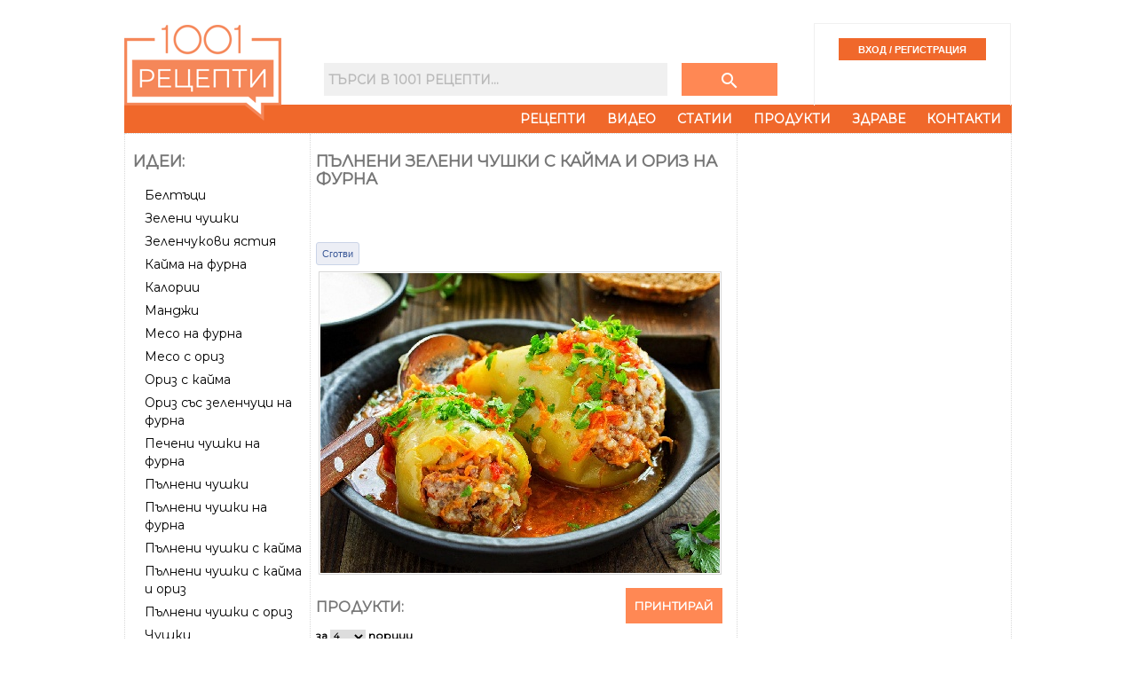

--- FILE ---
content_type: text/html
request_url: https://www.1001recepti.com/recipe/?recipe_id=110842-pulneni-zeleni-chushki-s-kaima-i-oriz-na-furna
body_size: 39183
content:
<!DOCTYPE HTML>
<html lang="bg">
<head>
	<title>Пълнени зелени чушки с кайма и ориз на фурна</title>
	
	<meta http-equiv="Content-Type" content="text/html; charset=windows-1251" />
	<meta http-equiv="X-UA-Compatible" content="IE=Edge" />
	
	<meta name="title" content="Пълнени зелени чушки с кайма и ориз на фурна" />
	
			<meta name="description" content="Рецепта за Пълнени зелени чушки с кайма и ориз на фурна - начин на приготвяне, калории, хранителни факти, подобни рецепти" />
		

			<meta property="og:title" content="Пълнени зелени чушки с кайма и ориз на фурна"/>
    <meta property="og:type" content="object"/>
    <meta property="og:url" content="https://www.1001recepti.com/recipe/?recipe_id=110842-pulneni-zeleni-chushki-s-kaima-i-oriz-na-furna"/>
    <meta property="og:image" content="https://www.1001recepti.com/images/photos/recipes/size_5/pulneni-zeleni-chushki-s-kaima-i-oriz-na-furna-019ab0e9b423db6677d9fc84a01a6a47-[110842].jpg"/>
    <meta property="og:description" content="Рецепта за Пълнени зелени чушки с кайма и ориз на фурна - начин на приготвяне, калории, хранителни факти, подобни рецепти"/>
    <meta property="og:site_name" content="1001 Рецепти"/>
    	  			<meta property="fb:admins" content="601578002"/>
  			  			<meta property="fb:admins" content="1610921022"/>
  			  			<meta property="fb:admins" content="601864724"/>
  			  	<meta property="fb:pages" content="222309011127200">
    
        <meta property="fb:app_id" content="1394608864269130"/>
    
                   
			<link rel="image_src" href="https://www.1001recepti.com/images/photos/recipes/size_5/pulneni-zeleni-chushki-s-kaima-i-oriz-na-furna-019ab0e9b423db6677d9fc84a01a6a47-[110842].jpg" />
				<link rel="canonical" href="https://www.1001recepti.com/recipe/?recipe_id=110842-pulneni-zeleni-chushki-s-kaima-i-oriz-na-furna" />
	
	<link rel="shortcut icon" href="https://static3.1001recepti.com//images/logo2018.ico" type="image/x-icon" />
	<link rel="icon" href="https://static3.1001recepti.com//images/logo2018.ico" />

	<!--[if lt IE 9]><script src="https://html5shiv.googlecode.com/svn/trunk/html5.js"></script><![endif]-->

	<script type="text/javascript" src="https://static1.1001recepti.com/js/1001_cfg.js?v=1" ></script>
	<script type="text/javascript" src="https://www.1001recepti.com/js/jquery-1.9.1.min.js"></script>	
	<script type="text/javascript" src="https://ajax.googleapis.com/ajax/libs/jqueryui/1.11.1/jquery-ui.min.js"></script>
	<script type="text/javascript" src="https://www.1001recepti.com/js/1001core.js?v=6"></script>
	<script type="text/javascript" src="https://static2.1001recepti.com/js/rotator.js"></script>
	<script type="text/javascript" src="https://static3.1001recepti.com/js/jMenu.jquery.js"></script>		
	<script type="text/javascript" src="https://static3.1001recepti.com/js/jquery-livesearch.js"></script>
	<script type="text/javascript" src="https://static1.1001recepti.com/js/jquery.ui.datepicker-bg.js"></script>	
	<script type="text/javascript" src="https://www.1001recepti.com/js/1001.js?v=28" ></script>
	<script type="text/javascript" src="https://www.1001recepti.com/js/clipboard.js" ></script>
	
	<script type="text/javascript" src="https://static2.1001recepti.com/js/jquery.corner.js"></script>
	<script type="text/javascript" src="https://connect.facebook.net/bg_BG/all.js#xfbml=1"></script>


		<script type="application/ld+json">
{
"@context": "http://schema.org/",
"@type": "Recipe",
"name": "Пълнени зелени чушки с кайма и ориз на фурна",
"image": [
  "https://www.1001recepti.com/images/photos/recipes/size_5/pulneni-zeleni-chushki-s-kaima-i-oriz-na-furna-019ab0e9b423db6677d9fc84a01a6a47-[110842].jpg"
],
"datePublished": "2021-08-16",
"cookTime": "PT1H0M",
"recipeYield": "4 servings",
"recipeCategory": "Основни",


"nutrition": {
	"@type": "NutritionInformation",
	"calories": "564 calories",
	"carbohydrateContent": "53 g",
	"fatContent": "27 g",
	"proteinContent": "26 g",
	"saturatedFatContent": "10 g",
	"unsaturatedFatContent": "13.7824175 g",
	"cholesterolContent": "90 mg"
	
},
      
"recipeIngredient": 
[
			"8  чушки",
			"сол",
			"олио",
			"за плънката:",
			"1/2 кг кайма",
			"150 г ориз",
			"1  глава лук",
			"2  моркови",
			"1  домат",
			"2  скилидки чесън",
			"1 ч.л. чубрица",
			"червен пипер",
			"черен пипер",
			"сол",
			"олио"
],
       
"recipeInstructions": 
[

	{
		"@type": "HowToStep",
		"text": "Нарязаните на дребно лук, моркови и чесън се запържват в загрята мазнина. Добавя се оризът и когато се запържи, се налива една чаша топла вода. Сместа се разбърква и се оставя да поеме течността. Добавя се настърганият домат и се задушава за още 2-3 минути. След това се поръсва с червен пипер и сол и се сваля от котлона."
	},
	{
		"@type": "HowToStep",
		"text": "Каймата се запържва, като постоянно се бърка, докато се раздроби. Подправя се със сол, черен пипер и чубрица. Сваля се от котлона. Оризът и каймата се смесват."
	},
			{
      "@type": "HowToStep",
      "text": "Зелените чушки се почистват и се пълнят с плънката. Нареждат се в тава и се поръсват с малко олио и сол. Налива се малко вода и ястието се пече ако 45 минути в загрята на 180 градуса фурна."
      }
]
}
</script>



	<link rel="Stylesheet" type="text/css" href="https://static2.1001recepti.com/css/jquery-ui-1.8.1.custom.css" />
	<link rel="stylesheet" href="https://static2.1001recepti.com/css/reset.css" />
	<link rel="stylesheet" href="https://static3.1001recepti.com/css/1001-2018.css?v=11" />
	<link href="https://fonts.googleapis.com/css?family=Montserrat" rel="stylesheet">
	<link rel="stylesheet" href="https://fonts.googleapis.com/icon?family=Material+Icons">
		
	<!-- Facebook Pixel Code -->
<script>
!function(f,b,e,v,n,t,s)
{if(f.fbq)return;n=f.fbq=function(){n.callMethod?
n.callMethod.apply(n,arguments):n.queue.push(arguments)};
if(!f._fbq)f._fbq=n;n.push=n;n.loaded=!0;n.version='2.0';
n.queue=[];t=b.createElement(e);t.async=!0;
t.src=v;s=b.getElementsByTagName(e)[0];
s.parentNode.insertBefore(t,s)}(window, document,'script',
'https://connect.facebook.net/en_US/fbevents.js');
fbq('init', '416029950147610');
fbq('track', 'PageView');
</script>
<noscript><img height="1" width="1" style="display:none"
src="https://www.facebook.com/tr?id=416029950147610&ev=PageView&noscript=1"
/></noscript>
<!-- End Facebook Pixel Code -->
	
</head>
	<body>
	

	<header id="header">
		<div class="mhead">
			<div class="hlogo">
					<a href="https://www.1001recepti.com/" rel="home">
						<img class="no_dec" src="https://www.1001recepti.com/images/px.gif" width="177" height="119" alt="1001 рецепти - кулинарен сайт с вкус" title="1001 рецепти - кулинарен сайт с вкус" />
					</a>
			</div>
			<div>
				<div class="mhead-search-login">
					<div class="msearch">
						<form method="get" action="https://www.1001recepti.com/control/search/">
							<input type="text" name="search" id="search_query" placeholder="Търси в 1001 Рецепти..." />
							<button class="button" type="submit">
								<i class="material-icons" style="color:white;">search</i>
							</button>
						</form>
					</div>
										<div class="mlogin">
						<input type="submit" id="login" value="ВХОД / РЕГИСТРАЦИЯ" onclick="location.href='https://www.1001recepti.com/user/register/';" />				
					</div>
					
				</div>

				<nav>
				<div id="nav-menu">
					<ul id="jMenu">
						<li><a class="fNiv" href="https://www.1001recepti.com/recipes/">Рецепти</a></li>
						<li><a class="fNiv" href="https://www.1001recepti.com/video/">Видео</a></li>
						<li><a class="fNiv" href="https://www.1001recepti.com/articles/">Статии</a></li>						
						<li><a href="https://www.1001recepti.com/products/">Продукти</a></li>
						<li><a class="fNiv" href="https://www.1001recepti.com/health/">Здраве</a>
							<ul>
								<li><a href="https://www.1001recepti.com/health/calories_food_fact/">Хранителни стойности</a></li>
								<li><a href="https://www.1001recepti.com/health/vitamins_minerals/">Витамини и минерали</a></li>
								<li><a href="https://www.1001recepti.com/health/articles/">Здравни статии</a></li>
							</ul>
						</li>
						<li><a class="fNiv" href="https://www.1001recepti.com/info/">Контакти</a></li>
					</ul>
				</div>
			</nav>
		
			</div>
			<div class="clear"></div>
		</div>		
					</header>
	
	
	
	<div class="main">
				<div class="content">			
			
<!-- /120344282/1001recepti.com_megaboard -->
<div id='div-gpt-ad-1531741471894-1' class="bweb-gpt bweb-gpt--megaboard">
  <script>
  googletag.cmd.push(function() { googletag.display('div-gpt-ad-1531741471894-1'); });
  </script>
</div>			<div class="mbody">
				
								<div class="side-left">
					
					
					<section>
						<div class="box">
							<span class="heading">Идеи:</span>
							<ul class="ml">
								 								 	<li><a href="https://www.1001recepti.com/s/181697-beltuci">Белтъци</a></li>
								 								 	<li><a href="https://www.1001recepti.com/s/186856-zeleni-chushki">Зелени чушки</a></li>
								 								 	<li><a href="https://www.1001recepti.com/s/225161-zelenchukovi-iastiia">Зеленчукови ястия</a></li>
								 								 	<li><a href="https://www.1001recepti.com/s/233740-kaima-na-furna">Кайма на фурна</a></li>
								 								 	<li><a href="https://www.1001recepti.com/s/187882-kalorii">Калории</a></li>
								 								 	<li><a href="https://www.1001recepti.com/s/192948-mandji">Манджи</a></li>
								 								 	<li><a href="https://www.1001recepti.com/s/193522-meso-na-furna">Месо на фурна</a></li>
								 								 	<li><a href="https://www.1001recepti.com/s/193549-meso-s-oriz">Месо с ориз</a></li>
								 								 	<li><a href="https://www.1001recepti.com/s/195310-oriz-s-kaima">Ориз с кайма</a></li>
								 								 	<li><a href="https://www.1001recepti.com/s/195426-oriz-sus-zelenchuci-na-furna">Ориз със зеленчуци на фурна</a></li>
								 								 	<li><a href="https://www.1001recepti.com/s/219784-pecheni-chushki-na-furna">Печени чушки на фурна</a></li>
								 								 	<li><a href="https://www.1001recepti.com/s/201264-pulneni-chushki">Пълнени чушки</a></li>
								 								 	<li><a href="https://www.1001recepti.com/s/218040-pulneni-chushki-na-furna">Пълнени чушки на фурна</a></li>
								 								 	<li><a href="https://www.1001recepti.com/s/201280-pulneni-chushki-s-kaima">Пълнени чушки с кайма</a></li>
								 								 	<li><a href="https://www.1001recepti.com/s/201282-pulneni-chushki-s-kaima-i-oriz">Пълнени чушки с кайма и ориз</a></li>
								 								 	<li><a href="https://www.1001recepti.com/s/201290-pulneni-chushki-s-oriz">Пълнени чушки с ориз</a></li>
								 								 	<li><a href="https://www.1001recepti.com/s/212296-chushki">Чушки</a></li>
								 								 	<li><a href="https://www.1001recepti.com/s/212321-chushki-na-furna">Чушки на фурна</a></li>
								 								 	<li><a href="https://www.1001recepti.com/s/212360-chushki-s-kaima">Чушки с кайма</a></li>
								 								 	<li><a href="https://www.1001recepti.com/s/212367-chushki-s-oriz">Чушки с ориз</a></li>
								 								 	<li><a href="https://www.1001recepti.com/s/213561-iastiia">Ястия</a></li>
								 							</ul>
						</div>	
					</section>
					
					
										
					
					<section>
						<div class="box" id="b120x600">
								
	
	
	
	

		
	
		
	
		
			<script async src="https://pagead2.googlesyndication.com/pagead/js/adsbygoogle.js?client=ca-pub-4190051884084682"
     crossorigin="anonymous"></script>
<!-- 1001 wide skyscraper -->
<ins class="adsbygoogle"
     style="display:block"
     data-ad-client="ca-pub-4190051884084682"
     data-ad-slot="7361501906"
     data-ad-format="auto"></ins>
<script>
     (adsbygoogle = window.adsbygoogle || []).push({});
</script>

		
		
		
		
		


	
		
	
		
		
		
		
		     
	     

		
		
		
	
	
	
	
	 <!--temp on-->
						</div>
					</section>										
				</div>								<div class="middle">
					<div class="box">
						<article>
																	<h1  property="v:name"  >Пълнени зелени чушки с кайма и ориз на фурна</h1>
															<div class="print-button"><a href="javascript:$('.td1').show(); window.print();">Принтирай със снимка</a><br /><a href="javascript: $('.td1').hide(); window.print();">Принтирай без снимка</a></div>

										<div class="mts facebook-like">
											<iframe src="https://www.facebook.com/plugins/like.php?href=https%3A%2F%2Fwww.1001recepti.com%2Frecipe%2F%3Frecipe_id%3D110842-pulneni-zeleni-chushki-s-kaima-i-oriz-na-furna&amp;layout=standard&amp;show_faces=false&amp;width=400&amp;action=like&amp;colorscheme=light&amp;height=20" scrolling="no" frameborder="0" style="border:none; overflow:hidden; width:400px; height:41px;" allowTransparency="true"></iframe>
										</div>
											<div class="fb_cook">												
												
												<span id="btn_cook"  >
													<a href="https://www.1001recepti.com/control/login_facebook/pre/?url_ret=https%3A%2F%2Fwww.1001recepti.com%2Frecipe%2F%3Frecipe_id%3D110842-pulneni-zeleni-chushki-s-kaima-i-oriz-na-furna-%3Eaction%3Dcook" 
														 >
														Сготви
													</a>
												</span>
												
												<span id="btn_cooked" style="display:none" >
													<a href="https://www.1001recepti.com/control/login_facebook/pre/?url_ret=https%3A%2F%2Fwww.1001recepti.com%2Frecipe%2F%3Frecipe_id%3D110842-pulneni-zeleni-chushki-s-kaima-i-oriz-na-furna-%3Eaction%3Duncook"  
														 >
														Сготвено
													</a>
												</span>
											</div>
																							<span class="fb_cook_stat"></span>
																						
																																				
												
												
																				<table class="recipe_table" cellpadding="0" cellspacing="0">
											<tr><td>
																										<div id="r1">
														<p><img rel="v:photo" src="https://www.1001recepti.com/images/photos/recipes/size_5/pulneni-zeleni-chushki-s-kaima-i-oriz-na-furna-019ab0e9b423db6677d9fc84a01a6a47-[110842].jpg" class="pic" title="Пълнени зелени чушки с кайма и ориз на фурна - снимка на рецептата" alt="Пълнени зелени чушки с кайма и ориз на фурна - снимка на рецептата" /></p>										    
													</div>
																										<div id="r2" class="mts">
											    	<a class="print-link button" href="https://www.1001recepti.com/recipe/?recipe_id=110842-pulneni-zeleni-chushki-s-kaima-i-oriz-na-furna&ref=print" target="_blank">Принтирай</a>									
											    			<div>
											    				
			 	 												</div>
											    </div>
													<div id="r3">
																	<div id="produkti" class="rec_prod_large">
																			<h2>Продукти:</h2>
						                            	<form class="serv" name="servings" method="post" action="#">
						                            	за 
						                            		<select class="small" type="text" name="servings_combo" onchange="recipe_servings_change_handler(110842)">
						  																<option value="1"  >1</option>
						  																<option value="2"  >2</option>
						  																<option value="3"  >3</option>
						  																<option value="4" SELECTED >4</option>
						  																<option value="5"  >5</option>
						  																<option value="6"  >6</option>
						  																<option value="8"  >8</option>
						  																<option value="10"  >10</option>
						  																<option value="12"  >12</option>
						  																<option value="16"  >16</option>
						  																<option value="20"  >20</option>
						  																<option value="32"  >32</option>
						  																<option value="40"  >40</option>
						  															</select>                            		
						                            	порции 
						                            	</form> 
						                            	
						                            <div id="ringr">
						                              								<ul class="recipe_ingr"> 
																															
																							<li >
													<span>
														<span>8 </span>
																																	<a href="https://www.1001recepti.com/s/212296-chushki">чушки</a> 
																																											</span>
												</li>
																																										
																							<li >
													<span>
														<span></span>
																																	<a href="https://www.1001recepti.com/s/206867-sol">сол</a> 
																																											</span>
												</li>
																																										
																							<li >
													<span>
														<span></span>
																																	<a href="https://www.1001recepti.com/s/195019-olio">олио</a> 
																																											</span>
												</li>
																																										
											 
												<li class="grp">за плънката:  </li>
																																										
																							<li >
													<span>
														<span>1/2 кг</span>
																																	<a href="https://www.1001recepti.com/s/187570-kaima">кайма</a> 
																																											</span>
												</li>
																																										
																							<li >
													<span>
														<span>150 г</span>
																																	<a href="https://www.1001recepti.com/s/195166-oriz">ориз</a> 
																																											</span>
												</li>
																																										
																							<li >
													<span>
														<span>1 </span>
																																	<a href="https://www.1001recepti.com/s/192500-luk">глава лук</a> 
																																											</span>
												</li>
																																										
																							<li >
													<span>
														<span>2 </span>
																																	<a href="https://www.1001recepti.com/s/193952-morkovi">моркови</a> 
																																											</span>
												</li>
																																										
																							<li >
													<span>
														<span>1 </span>
																																	<a href="https://www.1001recepti.com/s/185321-domati">домат</a> 
																																											</span>
												</li>
																																										
																							<li >
													<span>
														<span>2 </span>
																																	<a href="https://www.1001recepti.com/s/212113-chesun">скилидки чесън</a> 
																																											</span>
												</li>
																																										
																							<li >
													<span>
														<span>1 ч.л.</span>
																																	<a href="https://www.1001recepti.com/s/212278-chubrica">чубрица</a> 
																																											</span>
												</li>
																																										
																							<li >
													<span>
														<span></span>
																																	<a href="https://www.1001recepti.com/s/211980-cherven-piper">червен пипер</a> 
																																											</span>
												</li>
																																										
																							<li >
													<span>
														<span></span>
																																	<a href="https://www.1001recepti.com/s/212034-cheren-piper">черен пипер</a> 
																																											</span>
												</li>
																																										
																							<li >
													<span>
														<span></span>
																																	<a href="https://www.1001recepti.com/s/206867-sol">сол</a> 
																																											</span>
												</li>
																																										
																							<li >
													<span>
														<span></span>
																																	<a href="https://www.1001recepti.com/s/195019-olio">олио</a> 
																																											</span>
												</li>
																															
                </ul>
					                              </div> 
																	</div>
																	<div class="banner" id="b300x250-alt">
																			
	
	
	
	

		
	
		
	
			
		
				<script type="text/javascript"><!--
		google_ad_client = "ca-pub-4190051884084682";
		/* 300x250-replacement */
		google_ad_slot = "7290203617";
		google_ad_width = 300;
		google_ad_height = 250;
		//-->
		</script>
		<script type="text/javascript"
		src="//pagead2.googlesyndication.com/pagead/show_ads.js">
		</script>
		
		
		


	
		
	
		
		
		
		
		     
	     

		
		
		
	
	
	
	
																		</div>
																	<div id="rec_text">
																				<div class="mts">
																		    	<h2>Рецепта:</h2>
																					<div id="rtext"  property="v:instructions"  >
																														    	<p class="recipe_step">
							        	Нарязаните на дребно лук, моркови и чесън се запържват в загрята мазнина. Добавя се оризът и когато се запържи, се налива една чаша топла вода. Сместа се разбърква и се оставя да поеме течността. Добавя се настърганият домат и се задушава за още 2-3 минути. След това се поръсва с червен пипер и сол и се сваля от котлона.							        </p>
									    	<p class="recipe_step">
							        	Каймата се запържва, като постоянно се бърка, докато се раздроби. Подправя се със сол, черен пипер и чубрица. Сваля се от котлона. Оризът и каймата се смесват.							        </p>
									    	<p class="recipe_step">
							        	Зелените чушки се почистват и се пълнят с плънката. Нареждат се в тава и се поръсват с малко олио и сол. Налива се малко вода и ястието се пече ако 45 минути в загрята на 180 градуса фурна.							        </p>
																						</div>
																		    </div>
																	</div>														
													</div>
													</td></tr>
											</table>
											
																						
												<div class="banner" id="b300x250-alt" style="margin-top:7px">
														
	
	
	
	

		
	
		
	
			
		
		
		
			<script async src="//pagead2.googlesyndication.com/pagead/js/adsbygoogle.js"></script>
		<!-- Recipe after text -->
		<ins class="adsbygoogle"
		     style="display:inline-block;width:300px;height:250px"
		     data-ad-client="ca-pub-4190051884084682"
		     data-ad-slot="2659556015"></ins>
		<script>
		(adsbygoogle = window.adsbygoogle || []).push({});
		</script>
		


	
		
	
		
		
		
		
		     
	     

		
		
		
	
	
	
	
													</div>
												
												
												
												<div id="rtime">
                        	<h2>Време за приготвяне:</h2> 
                        	<span  property="v:totalTime"  content="PT1H0M">60 минути</span>
                        </div>						

											
								    	
								    			    							    
							    <input type="hidden" id="recipe_id" value="110842" />
							    <div class="recipe-additional">							    
							    <div>	
							    	
							    
							    
							    	
							    
							    <div style="padding-bottom: 5px"></div>
							    							    
							    							    
							    							    
							    
							    							    	<h2>Подобни рецепти на Пълнени зелени чушки с кайма и ориз на фурна</h2>						    								    								    			                     		                     		                     
							    											    	<table class="recipe_short">
				                   	 					                   	<tr>
					                   									                            <td>
						                                <a href="https://www.1001recepti.com/recipe/?recipe_id=3339-pulneni-cherveni-chushki-s-kaima-i-oriz-s-bial-sos-na-furna">
						                                	<img class="pic" src="https://www.1001recepti.com/images/photos/recipes/size_3/pulneni-chushki-s-kaima-i-oriz-s-bial-sos-na-furna-4-[3339].jpg"  alt="Рецепта Пълнени червени чушки с кайма и ориз с бял сос в тава на фурна" title="Рецепта Пълнени червени чушки с кайма и ориз с бял сос в тава на фурна" />
						                                	Пълнени червени чушки с кайма и ориз с бял сос в тава на фурна						                                </a>
						                                
						                            </td>
						                          					                         						                            <td>
						                                <a href="https://www.1001recepti.com/recipe/?recipe_id=3428-proletni-pulneni-zeleni-chushki-s-iaica-i-sirene-na-furna">
						                                	<img class="pic" src="https://www.1001recepti.com/images/photos/recipes/size_3/proletni-pulneni-zeleni-chushki-s-iaica-i-sirene-na-furna-2-[3428].jpg"  alt="Рецепта Пролетни пълнени пресни зелени чушки с яйца и сирене на фурна" title="Рецепта Пролетни пълнени пресни зелени чушки с яйца и сирене на фурна" />
						                                	Пролетни пълнени пресни зелени чушки с яйца и сирене на фурна						                                </a>
						                                
						                            </td>
						                          					                         						                            <td>
						                                <a href="https://www.1001recepti.com/recipe/?recipe_id=106420-klasicheska-recepta-za-pulneni-chushki-s-kaima-i-oriz-bez-zapurjvane-na-furna">
						                                	<img class="pic" src="https://www.1001recepti.com/images/photos/recipes/size_3/klasicheska-recepta-za-pulneni-chushki-s-kaima-i-oriz-bez-zapurjvane-na-furna-fcb66b5741593b7766e8f84ee8d5b357-[106420].jpg"  alt="Рецепта Класическа рецепта за пълнени чушки с кайма и ориз без запържване на фурна" title="Рецепта Класическа рецепта за пълнени чушки с кайма и ориз без запържване на фурна" />
						                                	Класическа рецепта за пълнени чушки с кайма и ориз без запържване на фурна						                                </a>
						                                
						                            </td>
						                          					                         			                            
			                        </tr>
			                        					                   	<tr>
					                   									                            <td>
						                                <a href="https://www.1001recepti.com/recipe/?recipe_id=112820-guvech-s-oriz-teleshka-kaima-nadenica-i-smetana-na-furna">
						                                	<img class="pic" src="https://www.1001recepti.com/images/photos/recipes/size_3/guvech-s-oriz-teleshka-kaima-nadenica-i-smetana-na-furna-edf3688ba4f98f403e0512b32493a2d8-[112820].jpg"  alt="Рецепта Гювеч с ориз, телешка кайма, наденица и сметана на фурна" title="Рецепта Гювеч с ориз, телешка кайма, наденица и сметана на фурна" />
						                                	Гювеч с ориз, телешка кайма, наденица и сметана на фурна						                                </a>
						                                
						                            </td>
						                          					                         						                          	<td>&nbsp</td>
						                          					                         						                          	<td>&nbsp</td>
						                          					                         			                            
			                        </tr>
			                        				                   	</table>
				            	                	      						</div>
									<div class="banner" id="b468x60_recipe">
											
	
	
	
	

		
	
		
	
			
		
		
		
		


	
		
	
		
		
		
		
		     
	     

		
		
		
	
	
	
	
										</div>
										                
	                <div id="cont_comments">
																									
																													<h2>Коментирайте първи рецептата Пълнени зелени чушки с кайма и ориз на фурна</h2>
																												
																									<h4>Необходимо е да се <a href="https://www.1001recepti.com/user/register/">регистрирате</a> и <a href="https://www.1001recepti.com/login/">влезете</a> за да пишете коментари.
													<br>Можете да влезете и чрез 
														<a href="https://www.1001recepti.com/control/login_facebook/pre/?url_ret=https%3A%2F%2Fwww.1001recepti.com%2Frecipe%2F%3Frecipe_id%3D110842-pulneni-zeleni-chushki-s-kaima-i-oriz-na-furna"><img src="https://www.1001recepti.com//images/fblogin.png" style="border: 0px none; height:18px" /></a> <br />
													</h4>
																							</div>
						</article>
					</div>
				</div>								<div class="side-right">					
					<section>
						<div class="box banner">					
																		<script type="text/javascript"><!--
							google_ad_client = "ca-pub-4190051884084682";
							/* new 300x600 */
							google_ad_slot = "4934643217";
							google_ad_width = 300;
							google_ad_height = 600;
							//-->
							</script>
							<script type="text/javascript"
							src="//pagead2.googlesyndication.com/pagead/show_ads.js">
						</script>
										
				
	
	
	
	

		
	
		
	
			
		
		
		
		


	
		
	
		
		
		
		
		     
	     

		
		
		
	
	
	
	
							</div>
					</section>
					
					<!-- /120344282/1001recepti.com_300x250_first -->
				  <div id='div-gpt-ad-1531741471894-2' class="bweb-gpt bweb-gpt--medium_rectangle_300x250 bweb-gpt--medium_rectangle_300x250--first">
				    <script>
				    googletag.cmd.push(function() { googletag.display('div-gpt-ad-1531741471894-2'); });
				    </script>
				  </div>
					
						
					
					<section>
						<div class="box facts_nutrition">					
									<span   rel="v:nutrition"  >
	      <span   typeof="v:Nutrition"  > 
								<table class="nutrition"  >									
										<tr class="tr0 pt3"><td colspan="4"><h2>Калории и хранителна стойност</h2></td></tr>									
										<tr class="servings tr4"><td colspan="3"><p>Порция</p></td><td class="dv str"><span property="v:servingSize"  >491 г</span></td></tr>
										<tr class="tr0 pt3"><td colspan="2" class="str">Калории </td><td class="dv str"><span property="v:calories" >564</span> кал</td><td class="dv str">28%</td></tr>
										<tr class="tr2 pb3"><td colspan="2">Калории от мазнини</td><td class="dv">243 кал</td><td class="dv">45%</td></tr>
											
																					
										<tr><td colspan="2" class="str">Количество за порция</td><td class="dv str">Кол.</td><td class="dv str"> &nbsp; Макрос%</td></tr>		
											<tr><td colspan="2" class="str">Белтъчини</td><td class="dv str"><span property="v:protein"  >27</span>г</td><td class="dv str">20%</td></tr>								
											<tr><td colspan="2" class="str">Мазнини</td><td class="dv str"><span property="v:fat"  >27</span>г</td>	<td class="dv str">44%</td>	</tr>
												<tr><td class="sub"></td>	<td>Наситени</td><td class="dv"><span property="v:saturatedFat" >10</span>г</td><td class="dv"></td></tr>								
												<tr><td class="sub"></td>	<td>Мононенаситени</td>	<td class="dv">12г</td><td class="dv"></td></tr>
												<tr><td class="sub"></td><td>Полиненаситени</td><td class="dv">3г</td><td class="dv"></td></tr>								
												<tr><td class="sub"></td><td>Омега 3,6,9</td><td class="dv">13.52г</td><td class="dv"></td></tr>		
												<tr><td class="sub"></td><td>Омега 3</td><td class="dv">0г</td><td class="dv"></td></tr>
												<tr><td colspan="2" class="str">Въглехидрати </td><td class="dv str"><span property="v:carbohydrates" >53</span>г</td><td class="dv str">38%</td></tr>
												<tr><td class="sub"></td><td>Фибри</td><td class="dv"><span property="v:fiber" >6.8</span>г</td><td class="dv"></td></tr>
												<tr><td class="sub"></td><td>Нишесте</td><td class="dv">0г</td><td class="dv"></td></tr>
												<tr><td class="sub"></td><td>Захари</td><td class="dv">7г</td><td class="dv"></td></tr>
											<tr class="tr2 pb3"><td colspan="2" class="str">Холестерол</td><td class="dv str"><span property="v:cholesterol" >90</span>мг</td><td class="dv str"></td></tr>
										<tr><td colspan="2" class="str">Витамини и минерали</td><td class="dv str">Кол.</td><td class="dv str">%Ден</td></tr>
											<tr><td colspan="2">А</td><td class="dv ">273мкг</td><td class="dv ">30%</td></tr>	
											<tr><td colspan="2">B1 (Тиамин)</td><td class="dv ">0.793мг</td><td class="dv ">66%</td></tr>	
											<tr><td colspan="2">B2 (Рибофлавин)</td><td class="dv ">0.354мг</td><td class="dv ">27%</td></tr>	
											<tr><td colspan="2">B3 (Ниацианамид)</td><td class="dv ">6.65мг</td><td class="dv ">42%</td></tr>
											<tr><td colspan="2">B5 (Пантенол)</td><td class="dv ">1.58мг</td><td class="dv ">32%</td></tr>
											<tr><td colspan="2">B6 (Пиродоксин)</td><td class="dv ">0.948мг</td><td class="dv ">73%</td></tr>
											<tr><td colspan="2">B9 (Фолиева киселина)</td><td class="dv ">102мкг</td><td class="dv ">26%</td></tr>
											<tr><td colspan="2">B12 (Кобаламин)</td><td class="dv ">0.6мкг</td><td class="dv ">25%</td></tr>
											<tr><td colspan="2">C</td><td class="dv ">158мг</td><td class="dv ">176%</td></tr>
											<tr><td colspan="2">D</td><td class="dv ">0мкг</td><td class="dv ">0%</td></tr>
											<tr><td colspan="2">E (Токоферoл)</td><td class="dv ">2.03мг</td><td class="dv ">14%</td></tr>
											<tr><td colspan="2">K (Менадион)</td><td class="dv ">21.81мкг</td><td class="dv ">18%</td></tr>
											<tr><td colspan="2">Витамин Холин</td><td class="dv ">18.95мг</td><td class="dv ">3%</td></tr>
											
											<tr><td colspan="2">Калций</td><td class="dv ">73мг</td><td class="dv ">7%</td></tr>
											<tr><td colspan="2">Фосфор</td><td class="dv ">281мг</td><td class="dv ">40%</td></tr>
											<tr><td colspan="2">Желязо</td><td class="dv ">3.91мг</td><td class="dv ">33%</td></tr>
											<tr><td colspan="2">Натрий</td><td class="dv ">69мг</td><td class="dv ">5%</td></tr>
											<tr><td colspan="2">Магнезий</td><td class="dv ">62мг</td><td class="dv ">16%</td></tr>
											<tr><td colspan="2">Цинк</td><td class="dv ">3.39мг</td><td class="dv ">31%</td></tr>
											<tr><td colspan="2">Мед</td><td class="dv ">0.338мг</td><td class="dv ">38%</td></tr>
											<tr><td colspan="2">Манган</td><td class="dv ">0.865мг</td><td class="dv ">38%</td></tr>
											<tr><td colspan="2">Селен</td><td class="dv ">38мкг</td><td class="dv ">69%</td></tr>
									</table>
				</span>
			</span>
										
						</div>
					</section>
					
					<section>
						<div class="box facts_nutrition">					
																	<h2>Как да изгорим калориите?</h2>
										<i>Знаете ли колко време трябва да спортувате, за да изгорите 564 калoрии?</i>
										<div class="activities">							
											<div>
												<div class="act01"></div>
												<p class="act">Тичане</p> <p>0:45ч</p>
											</div>
											<div>
												<div class="act02"></div>
												<p class="act">Колело</p> <p>1:05ч</p>
											</div>
											<div>
												<div class="act03"></div>
												<p class="act">Ски</p> <p>1:14ч</p>
											</div>
											<div>
												<div class="act04"></div>
												<p class="act">Танци</p> <p>1:26ч</p>
											</div>
											<div>
												<div class="act05"></div>
												<p class="act">Плуване</p> <p>1:26ч</p>
											</div>
											<div>
												<div class="act06"></div>
												<p class="act">Фитнес</p> <p>1:34ч</p>
											</div>
											<div>
												<div class="act07"></div>
												<p class="act">Велоергометър</p> <p>1:44ч</p>
											</div>
											<div>
												<div class="act08"></div>
												<p class="act">Каланетика</p> <p>1:55ч</p>
											</div>
											<div>
												<div class="act09"></div>
												<p class="act">Пазаруване</p> <p>2:28ч</p>
											</div>
											<div>
												<div class="act10"></div>
												<p class="act">Ходене</p> <p>2:28ч</p>
											</div>
											<div>
												<div class="act11"></div>
												<p class="act">Сек*</p> <p>6:40ч</p>
											</div>
											<div>
												<div class="act12"></div>
												<p class="act">Отдих</p> <p>9:38ч</p>
											</div>
										</div>
										<div class="clear"></div>
		
										
		
						</div>
					</section>
					
					<section>
						<div class="box facts_nutrition">					
								
	
	
	
	

		
	
		
	
			
		
		
		
		


	
		
	
		
		
		
		
		     
	     

		
		
		
	
	
	
	
							</div>
					</section>
										
				</div>								
			</div>
							<footer>
				© 2007-2026 1001 Рецепти ООД. Всички права запазени.
			</footer>
			
					</div>
		
		<div id='div-gpt-ad-1531741471894-0' class="bweb-gpt bweb-gpt--wallpaper">
		  <script>
		  googletag.cmd.push(function() { googletag.display('div-gpt-ad-1531741471894-0'); });
		  </script>
		</div>

	</div>	
<div id="html_new_fav" style="display: none">	
	<!--
	<p><a href="javascript: void(0)" onclick="show2('#tooltip #new_fav_fields', true)">Създай нова папка...</a></p>
		<div id="new_fav_fields" style="display: none">
			<input type="text" id="new_fav_name" name="new_fav" maxlength="50" />
			<input type="button" id="btn_new_fav" class="btn" value="Създай" title="Създай нова папка" name="btn_new_fav" onclick="btn_new_fav_recipe_handler()" />
			<input type="button" id="btn_new_fav_cancel" class="btn" value="Отказ" title="Отказване" name="btn_new_fav_cancel" onclick="show2('#tooltip #new_fav_fields', false)" />																	
			<div id="for_debug"></div>
		</div>
	-->
</div>

<script type="text/javascript" src="https://www.1001recepti.com/js/tinymce/tiny_mce.js"></script>
<script type="text/javascript">
	$(document).ready(function() {
		init_mce(tinyMCE);
		tinyMCE.execCommand('mceToggleEditor',false,'content');
		
    			});
		
</script>	


<div id="menu_out">	
</div>	
<!-- Google tag (gtag.js) -->
<script async src="https://www.googletagmanager.com/gtag/js?id=G-J612RXN7E6"></script>
<script>
  window.dataLayer = window.dataLayer || [];
  function gtag(){dataLayer.push(arguments);}
  gtag('js', new Date());

  gtag('config', 'G-J612RXN7E6');
</script>



	


  
</body>
</html>


--- FILE ---
content_type: text/html; charset=utf-8
request_url: https://www.google.com/recaptcha/api2/aframe
body_size: 266
content:
<!DOCTYPE HTML><html><head><meta http-equiv="content-type" content="text/html; charset=UTF-8"></head><body><script nonce="1LlwOki0HrUySnVX9v4udQ">/** Anti-fraud and anti-abuse applications only. See google.com/recaptcha */ try{var clients={'sodar':'https://pagead2.googlesyndication.com/pagead/sodar?'};window.addEventListener("message",function(a){try{if(a.source===window.parent){var b=JSON.parse(a.data);var c=clients[b['id']];if(c){var d=document.createElement('img');d.src=c+b['params']+'&rc='+(localStorage.getItem("rc::a")?sessionStorage.getItem("rc::b"):"");window.document.body.appendChild(d);sessionStorage.setItem("rc::e",parseInt(sessionStorage.getItem("rc::e")||0)+1);localStorage.setItem("rc::h",'1768663688261');}}}catch(b){}});window.parent.postMessage("_grecaptcha_ready", "*");}catch(b){}</script></body></html>